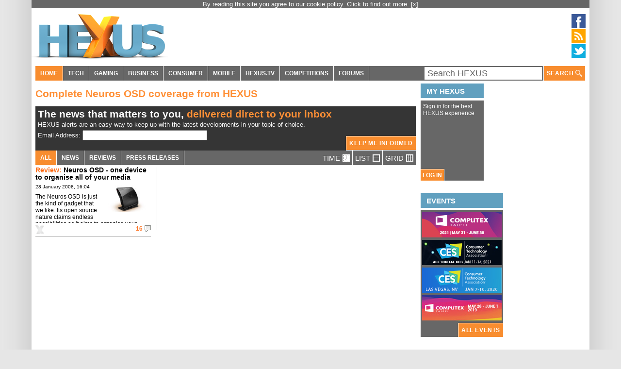

--- FILE ---
content_type: text/html; charset=utf-8
request_url: https://hexus.net/tag/418-neuros-osd/
body_size: 17228
content:
<!DOCTYPE html>
<html>
<head>

    <meta http-equiv="Content-Type" content="text/html; charset=UTF-8" /><script type="text/javascript">(window.NREUM||(NREUM={})).init={ajax:{deny_list:["bam.nr-data.net"]},feature_flags:["soft_nav"]};(window.NREUM||(NREUM={})).loader_config={licenseKey:"f970b08a5a",applicationID:"8903983",browserID:"8903987"};;/*! For license information please see nr-loader-rum-1.308.0.min.js.LICENSE.txt */
(()=>{var e,t,r={163:(e,t,r)=>{"use strict";r.d(t,{j:()=>E});var n=r(384),i=r(1741);var a=r(2555);r(860).K7.genericEvents;const s="experimental.resources",o="register",c=e=>{if(!e||"string"!=typeof e)return!1;try{document.createDocumentFragment().querySelector(e)}catch{return!1}return!0};var d=r(2614),u=r(944),l=r(8122);const f="[data-nr-mask]",g=e=>(0,l.a)(e,(()=>{const e={feature_flags:[],experimental:{allow_registered_children:!1,resources:!1},mask_selector:"*",block_selector:"[data-nr-block]",mask_input_options:{color:!1,date:!1,"datetime-local":!1,email:!1,month:!1,number:!1,range:!1,search:!1,tel:!1,text:!1,time:!1,url:!1,week:!1,textarea:!1,select:!1,password:!0}};return{ajax:{deny_list:void 0,block_internal:!0,enabled:!0,autoStart:!0},api:{get allow_registered_children(){return e.feature_flags.includes(o)||e.experimental.allow_registered_children},set allow_registered_children(t){e.experimental.allow_registered_children=t},duplicate_registered_data:!1},browser_consent_mode:{enabled:!1},distributed_tracing:{enabled:void 0,exclude_newrelic_header:void 0,cors_use_newrelic_header:void 0,cors_use_tracecontext_headers:void 0,allowed_origins:void 0},get feature_flags(){return e.feature_flags},set feature_flags(t){e.feature_flags=t},generic_events:{enabled:!0,autoStart:!0},harvest:{interval:30},jserrors:{enabled:!0,autoStart:!0},logging:{enabled:!0,autoStart:!0},metrics:{enabled:!0,autoStart:!0},obfuscate:void 0,page_action:{enabled:!0},page_view_event:{enabled:!0,autoStart:!0},page_view_timing:{enabled:!0,autoStart:!0},performance:{capture_marks:!1,capture_measures:!1,capture_detail:!0,resources:{get enabled(){return e.feature_flags.includes(s)||e.experimental.resources},set enabled(t){e.experimental.resources=t},asset_types:[],first_party_domains:[],ignore_newrelic:!0}},privacy:{cookies_enabled:!0},proxy:{assets:void 0,beacon:void 0},session:{expiresMs:d.wk,inactiveMs:d.BB},session_replay:{autoStart:!0,enabled:!1,preload:!1,sampling_rate:10,error_sampling_rate:100,collect_fonts:!1,inline_images:!1,fix_stylesheets:!0,mask_all_inputs:!0,get mask_text_selector(){return e.mask_selector},set mask_text_selector(t){c(t)?e.mask_selector="".concat(t,",").concat(f):""===t||null===t?e.mask_selector=f:(0,u.R)(5,t)},get block_class(){return"nr-block"},get ignore_class(){return"nr-ignore"},get mask_text_class(){return"nr-mask"},get block_selector(){return e.block_selector},set block_selector(t){c(t)?e.block_selector+=",".concat(t):""!==t&&(0,u.R)(6,t)},get mask_input_options(){return e.mask_input_options},set mask_input_options(t){t&&"object"==typeof t?e.mask_input_options={...t,password:!0}:(0,u.R)(7,t)}},session_trace:{enabled:!0,autoStart:!0},soft_navigations:{enabled:!0,autoStart:!0},spa:{enabled:!0,autoStart:!0},ssl:void 0,user_actions:{enabled:!0,elementAttributes:["id","className","tagName","type"]}}})());var p=r(6154),m=r(9324);let h=0;const v={buildEnv:m.F3,distMethod:m.Xs,version:m.xv,originTime:p.WN},b={consented:!1},y={appMetadata:{},get consented(){return this.session?.state?.consent||b.consented},set consented(e){b.consented=e},customTransaction:void 0,denyList:void 0,disabled:!1,harvester:void 0,isolatedBacklog:!1,isRecording:!1,loaderType:void 0,maxBytes:3e4,obfuscator:void 0,onerror:void 0,ptid:void 0,releaseIds:{},session:void 0,timeKeeper:void 0,registeredEntities:[],jsAttributesMetadata:{bytes:0},get harvestCount(){return++h}},_=e=>{const t=(0,l.a)(e,y),r=Object.keys(v).reduce((e,t)=>(e[t]={value:v[t],writable:!1,configurable:!0,enumerable:!0},e),{});return Object.defineProperties(t,r)};var w=r(5701);const x=e=>{const t=e.startsWith("http");e+="/",r.p=t?e:"https://"+e};var R=r(7836),k=r(3241);const A={accountID:void 0,trustKey:void 0,agentID:void 0,licenseKey:void 0,applicationID:void 0,xpid:void 0},S=e=>(0,l.a)(e,A),T=new Set;function E(e,t={},r,s){let{init:o,info:c,loader_config:d,runtime:u={},exposed:l=!0}=t;if(!c){const e=(0,n.pV)();o=e.init,c=e.info,d=e.loader_config}e.init=g(o||{}),e.loader_config=S(d||{}),c.jsAttributes??={},p.bv&&(c.jsAttributes.isWorker=!0),e.info=(0,a.D)(c);const f=e.init,m=[c.beacon,c.errorBeacon];T.has(e.agentIdentifier)||(f.proxy.assets&&(x(f.proxy.assets),m.push(f.proxy.assets)),f.proxy.beacon&&m.push(f.proxy.beacon),e.beacons=[...m],function(e){const t=(0,n.pV)();Object.getOwnPropertyNames(i.W.prototype).forEach(r=>{const n=i.W.prototype[r];if("function"!=typeof n||"constructor"===n)return;let a=t[r];e[r]&&!1!==e.exposed&&"micro-agent"!==e.runtime?.loaderType&&(t[r]=(...t)=>{const n=e[r](...t);return a?a(...t):n})})}(e),(0,n.US)("activatedFeatures",w.B)),u.denyList=[...f.ajax.deny_list||[],...f.ajax.block_internal?m:[]],u.ptid=e.agentIdentifier,u.loaderType=r,e.runtime=_(u),T.has(e.agentIdentifier)||(e.ee=R.ee.get(e.agentIdentifier),e.exposed=l,(0,k.W)({agentIdentifier:e.agentIdentifier,drained:!!w.B?.[e.agentIdentifier],type:"lifecycle",name:"initialize",feature:void 0,data:e.config})),T.add(e.agentIdentifier)}},384:(e,t,r)=>{"use strict";r.d(t,{NT:()=>s,US:()=>u,Zm:()=>o,bQ:()=>d,dV:()=>c,pV:()=>l});var n=r(6154),i=r(1863),a=r(1910);const s={beacon:"bam.nr-data.net",errorBeacon:"bam.nr-data.net"};function o(){return n.gm.NREUM||(n.gm.NREUM={}),void 0===n.gm.newrelic&&(n.gm.newrelic=n.gm.NREUM),n.gm.NREUM}function c(){let e=o();return e.o||(e.o={ST:n.gm.setTimeout,SI:n.gm.setImmediate||n.gm.setInterval,CT:n.gm.clearTimeout,XHR:n.gm.XMLHttpRequest,REQ:n.gm.Request,EV:n.gm.Event,PR:n.gm.Promise,MO:n.gm.MutationObserver,FETCH:n.gm.fetch,WS:n.gm.WebSocket},(0,a.i)(...Object.values(e.o))),e}function d(e,t){let r=o();r.initializedAgents??={},t.initializedAt={ms:(0,i.t)(),date:new Date},r.initializedAgents[e]=t}function u(e,t){o()[e]=t}function l(){return function(){let e=o();const t=e.info||{};e.info={beacon:s.beacon,errorBeacon:s.errorBeacon,...t}}(),function(){let e=o();const t=e.init||{};e.init={...t}}(),c(),function(){let e=o();const t=e.loader_config||{};e.loader_config={...t}}(),o()}},782:(e,t,r)=>{"use strict";r.d(t,{T:()=>n});const n=r(860).K7.pageViewTiming},860:(e,t,r)=>{"use strict";r.d(t,{$J:()=>u,K7:()=>c,P3:()=>d,XX:()=>i,Yy:()=>o,df:()=>a,qY:()=>n,v4:()=>s});const n="events",i="jserrors",a="browser/blobs",s="rum",o="browser/logs",c={ajax:"ajax",genericEvents:"generic_events",jserrors:i,logging:"logging",metrics:"metrics",pageAction:"page_action",pageViewEvent:"page_view_event",pageViewTiming:"page_view_timing",sessionReplay:"session_replay",sessionTrace:"session_trace",softNav:"soft_navigations",spa:"spa"},d={[c.pageViewEvent]:1,[c.pageViewTiming]:2,[c.metrics]:3,[c.jserrors]:4,[c.spa]:5,[c.ajax]:6,[c.sessionTrace]:7,[c.softNav]:8,[c.sessionReplay]:9,[c.logging]:10,[c.genericEvents]:11},u={[c.pageViewEvent]:s,[c.pageViewTiming]:n,[c.ajax]:n,[c.spa]:n,[c.softNav]:n,[c.metrics]:i,[c.jserrors]:i,[c.sessionTrace]:a,[c.sessionReplay]:a,[c.logging]:o,[c.genericEvents]:"ins"}},944:(e,t,r)=>{"use strict";r.d(t,{R:()=>i});var n=r(3241);function i(e,t){"function"==typeof console.debug&&(console.debug("New Relic Warning: https://github.com/newrelic/newrelic-browser-agent/blob/main/docs/warning-codes.md#".concat(e),t),(0,n.W)({agentIdentifier:null,drained:null,type:"data",name:"warn",feature:"warn",data:{code:e,secondary:t}}))}},1687:(e,t,r)=>{"use strict";r.d(t,{Ak:()=>d,Ze:()=>f,x3:()=>u});var n=r(3241),i=r(7836),a=r(3606),s=r(860),o=r(2646);const c={};function d(e,t){const r={staged:!1,priority:s.P3[t]||0};l(e),c[e].get(t)||c[e].set(t,r)}function u(e,t){e&&c[e]&&(c[e].get(t)&&c[e].delete(t),p(e,t,!1),c[e].size&&g(e))}function l(e){if(!e)throw new Error("agentIdentifier required");c[e]||(c[e]=new Map)}function f(e="",t="feature",r=!1){if(l(e),!e||!c[e].get(t)||r)return p(e,t);c[e].get(t).staged=!0,g(e)}function g(e){const t=Array.from(c[e]);t.every(([e,t])=>t.staged)&&(t.sort((e,t)=>e[1].priority-t[1].priority),t.forEach(([t])=>{c[e].delete(t),p(e,t)}))}function p(e,t,r=!0){const s=e?i.ee.get(e):i.ee,c=a.i.handlers;if(!s.aborted&&s.backlog&&c){if((0,n.W)({agentIdentifier:e,type:"lifecycle",name:"drain",feature:t}),r){const e=s.backlog[t],r=c[t];if(r){for(let t=0;e&&t<e.length;++t)m(e[t],r);Object.entries(r).forEach(([e,t])=>{Object.values(t||{}).forEach(t=>{t[0]?.on&&t[0]?.context()instanceof o.y&&t[0].on(e,t[1])})})}}s.isolatedBacklog||delete c[t],s.backlog[t]=null,s.emit("drain-"+t,[])}}function m(e,t){var r=e[1];Object.values(t[r]||{}).forEach(t=>{var r=e[0];if(t[0]===r){var n=t[1],i=e[3],a=e[2];n.apply(i,a)}})}},1738:(e,t,r)=>{"use strict";r.d(t,{U:()=>g,Y:()=>f});var n=r(3241),i=r(9908),a=r(1863),s=r(944),o=r(5701),c=r(3969),d=r(8362),u=r(860),l=r(4261);function f(e,t,r,a){const f=a||r;!f||f[e]&&f[e]!==d.d.prototype[e]||(f[e]=function(){(0,i.p)(c.xV,["API/"+e+"/called"],void 0,u.K7.metrics,r.ee),(0,n.W)({agentIdentifier:r.agentIdentifier,drained:!!o.B?.[r.agentIdentifier],type:"data",name:"api",feature:l.Pl+e,data:{}});try{return t.apply(this,arguments)}catch(e){(0,s.R)(23,e)}})}function g(e,t,r,n,s){const o=e.info;null===r?delete o.jsAttributes[t]:o.jsAttributes[t]=r,(s||null===r)&&(0,i.p)(l.Pl+n,[(0,a.t)(),t,r],void 0,"session",e.ee)}},1741:(e,t,r)=>{"use strict";r.d(t,{W:()=>a});var n=r(944),i=r(4261);class a{#e(e,...t){if(this[e]!==a.prototype[e])return this[e](...t);(0,n.R)(35,e)}addPageAction(e,t){return this.#e(i.hG,e,t)}register(e){return this.#e(i.eY,e)}recordCustomEvent(e,t){return this.#e(i.fF,e,t)}setPageViewName(e,t){return this.#e(i.Fw,e,t)}setCustomAttribute(e,t,r){return this.#e(i.cD,e,t,r)}noticeError(e,t){return this.#e(i.o5,e,t)}setUserId(e,t=!1){return this.#e(i.Dl,e,t)}setApplicationVersion(e){return this.#e(i.nb,e)}setErrorHandler(e){return this.#e(i.bt,e)}addRelease(e,t){return this.#e(i.k6,e,t)}log(e,t){return this.#e(i.$9,e,t)}start(){return this.#e(i.d3)}finished(e){return this.#e(i.BL,e)}recordReplay(){return this.#e(i.CH)}pauseReplay(){return this.#e(i.Tb)}addToTrace(e){return this.#e(i.U2,e)}setCurrentRouteName(e){return this.#e(i.PA,e)}interaction(e){return this.#e(i.dT,e)}wrapLogger(e,t,r){return this.#e(i.Wb,e,t,r)}measure(e,t){return this.#e(i.V1,e,t)}consent(e){return this.#e(i.Pv,e)}}},1863:(e,t,r)=>{"use strict";function n(){return Math.floor(performance.now())}r.d(t,{t:()=>n})},1910:(e,t,r)=>{"use strict";r.d(t,{i:()=>a});var n=r(944);const i=new Map;function a(...e){return e.every(e=>{if(i.has(e))return i.get(e);const t="function"==typeof e?e.toString():"",r=t.includes("[native code]"),a=t.includes("nrWrapper");return r||a||(0,n.R)(64,e?.name||t),i.set(e,r),r})}},2555:(e,t,r)=>{"use strict";r.d(t,{D:()=>o,f:()=>s});var n=r(384),i=r(8122);const a={beacon:n.NT.beacon,errorBeacon:n.NT.errorBeacon,licenseKey:void 0,applicationID:void 0,sa:void 0,queueTime:void 0,applicationTime:void 0,ttGuid:void 0,user:void 0,account:void 0,product:void 0,extra:void 0,jsAttributes:{},userAttributes:void 0,atts:void 0,transactionName:void 0,tNamePlain:void 0};function s(e){try{return!!e.licenseKey&&!!e.errorBeacon&&!!e.applicationID}catch(e){return!1}}const o=e=>(0,i.a)(e,a)},2614:(e,t,r)=>{"use strict";r.d(t,{BB:()=>s,H3:()=>n,g:()=>d,iL:()=>c,tS:()=>o,uh:()=>i,wk:()=>a});const n="NRBA",i="SESSION",a=144e5,s=18e5,o={STARTED:"session-started",PAUSE:"session-pause",RESET:"session-reset",RESUME:"session-resume",UPDATE:"session-update"},c={SAME_TAB:"same-tab",CROSS_TAB:"cross-tab"},d={OFF:0,FULL:1,ERROR:2}},2646:(e,t,r)=>{"use strict";r.d(t,{y:()=>n});class n{constructor(e){this.contextId=e}}},2843:(e,t,r)=>{"use strict";r.d(t,{G:()=>a,u:()=>i});var n=r(3878);function i(e,t=!1,r,i){(0,n.DD)("visibilitychange",function(){if(t)return void("hidden"===document.visibilityState&&e());e(document.visibilityState)},r,i)}function a(e,t,r){(0,n.sp)("pagehide",e,t,r)}},3241:(e,t,r)=>{"use strict";r.d(t,{W:()=>a});var n=r(6154);const i="newrelic";function a(e={}){try{n.gm.dispatchEvent(new CustomEvent(i,{detail:e}))}catch(e){}}},3606:(e,t,r)=>{"use strict";r.d(t,{i:()=>a});var n=r(9908);a.on=s;var i=a.handlers={};function a(e,t,r,a){s(a||n.d,i,e,t,r)}function s(e,t,r,i,a){a||(a="feature"),e||(e=n.d);var s=t[a]=t[a]||{};(s[r]=s[r]||[]).push([e,i])}},3878:(e,t,r)=>{"use strict";function n(e,t){return{capture:e,passive:!1,signal:t}}function i(e,t,r=!1,i){window.addEventListener(e,t,n(r,i))}function a(e,t,r=!1,i){document.addEventListener(e,t,n(r,i))}r.d(t,{DD:()=>a,jT:()=>n,sp:()=>i})},3969:(e,t,r)=>{"use strict";r.d(t,{TZ:()=>n,XG:()=>o,rs:()=>i,xV:()=>s,z_:()=>a});const n=r(860).K7.metrics,i="sm",a="cm",s="storeSupportabilityMetrics",o="storeEventMetrics"},4234:(e,t,r)=>{"use strict";r.d(t,{W:()=>a});var n=r(7836),i=r(1687);class a{constructor(e,t){this.agentIdentifier=e,this.ee=n.ee.get(e),this.featureName=t,this.blocked=!1}deregisterDrain(){(0,i.x3)(this.agentIdentifier,this.featureName)}}},4261:(e,t,r)=>{"use strict";r.d(t,{$9:()=>d,BL:()=>o,CH:()=>g,Dl:()=>_,Fw:()=>y,PA:()=>h,Pl:()=>n,Pv:()=>k,Tb:()=>l,U2:()=>a,V1:()=>R,Wb:()=>x,bt:()=>b,cD:()=>v,d3:()=>w,dT:()=>c,eY:()=>p,fF:()=>f,hG:()=>i,k6:()=>s,nb:()=>m,o5:()=>u});const n="api-",i="addPageAction",a="addToTrace",s="addRelease",o="finished",c="interaction",d="log",u="noticeError",l="pauseReplay",f="recordCustomEvent",g="recordReplay",p="register",m="setApplicationVersion",h="setCurrentRouteName",v="setCustomAttribute",b="setErrorHandler",y="setPageViewName",_="setUserId",w="start",x="wrapLogger",R="measure",k="consent"},5289:(e,t,r)=>{"use strict";r.d(t,{GG:()=>s,Qr:()=>c,sB:()=>o});var n=r(3878),i=r(6389);function a(){return"undefined"==typeof document||"complete"===document.readyState}function s(e,t){if(a())return e();const r=(0,i.J)(e),s=setInterval(()=>{a()&&(clearInterval(s),r())},500);(0,n.sp)("load",r,t)}function o(e){if(a())return e();(0,n.DD)("DOMContentLoaded",e)}function c(e){if(a())return e();(0,n.sp)("popstate",e)}},5607:(e,t,r)=>{"use strict";r.d(t,{W:()=>n});const n=(0,r(9566).bz)()},5701:(e,t,r)=>{"use strict";r.d(t,{B:()=>a,t:()=>s});var n=r(3241);const i=new Set,a={};function s(e,t){const r=t.agentIdentifier;a[r]??={},e&&"object"==typeof e&&(i.has(r)||(t.ee.emit("rumresp",[e]),a[r]=e,i.add(r),(0,n.W)({agentIdentifier:r,loaded:!0,drained:!0,type:"lifecycle",name:"load",feature:void 0,data:e})))}},6154:(e,t,r)=>{"use strict";r.d(t,{OF:()=>c,RI:()=>i,WN:()=>u,bv:()=>a,eN:()=>l,gm:()=>s,mw:()=>o,sb:()=>d});var n=r(1863);const i="undefined"!=typeof window&&!!window.document,a="undefined"!=typeof WorkerGlobalScope&&("undefined"!=typeof self&&self instanceof WorkerGlobalScope&&self.navigator instanceof WorkerNavigator||"undefined"!=typeof globalThis&&globalThis instanceof WorkerGlobalScope&&globalThis.navigator instanceof WorkerNavigator),s=i?window:"undefined"!=typeof WorkerGlobalScope&&("undefined"!=typeof self&&self instanceof WorkerGlobalScope&&self||"undefined"!=typeof globalThis&&globalThis instanceof WorkerGlobalScope&&globalThis),o=Boolean("hidden"===s?.document?.visibilityState),c=/iPad|iPhone|iPod/.test(s.navigator?.userAgent),d=c&&"undefined"==typeof SharedWorker,u=((()=>{const e=s.navigator?.userAgent?.match(/Firefox[/\s](\d+\.\d+)/);Array.isArray(e)&&e.length>=2&&e[1]})(),Date.now()-(0,n.t)()),l=()=>"undefined"!=typeof PerformanceNavigationTiming&&s?.performance?.getEntriesByType("navigation")?.[0]?.responseStart},6389:(e,t,r)=>{"use strict";function n(e,t=500,r={}){const n=r?.leading||!1;let i;return(...r)=>{n&&void 0===i&&(e.apply(this,r),i=setTimeout(()=>{i=clearTimeout(i)},t)),n||(clearTimeout(i),i=setTimeout(()=>{e.apply(this,r)},t))}}function i(e){let t=!1;return(...r)=>{t||(t=!0,e.apply(this,r))}}r.d(t,{J:()=>i,s:()=>n})},6630:(e,t,r)=>{"use strict";r.d(t,{T:()=>n});const n=r(860).K7.pageViewEvent},7699:(e,t,r)=>{"use strict";r.d(t,{It:()=>a,KC:()=>o,No:()=>i,qh:()=>s});var n=r(860);const i=16e3,a=1e6,s="SESSION_ERROR",o={[n.K7.logging]:!0,[n.K7.genericEvents]:!1,[n.K7.jserrors]:!1,[n.K7.ajax]:!1}},7836:(e,t,r)=>{"use strict";r.d(t,{P:()=>o,ee:()=>c});var n=r(384),i=r(8990),a=r(2646),s=r(5607);const o="nr@context:".concat(s.W),c=function e(t,r){var n={},s={},u={},l=!1;try{l=16===r.length&&d.initializedAgents?.[r]?.runtime.isolatedBacklog}catch(e){}var f={on:p,addEventListener:p,removeEventListener:function(e,t){var r=n[e];if(!r)return;for(var i=0;i<r.length;i++)r[i]===t&&r.splice(i,1)},emit:function(e,r,n,i,a){!1!==a&&(a=!0);if(c.aborted&&!i)return;t&&a&&t.emit(e,r,n);var o=g(n);m(e).forEach(e=>{e.apply(o,r)});var d=v()[s[e]];d&&d.push([f,e,r,o]);return o},get:h,listeners:m,context:g,buffer:function(e,t){const r=v();if(t=t||"feature",f.aborted)return;Object.entries(e||{}).forEach(([e,n])=>{s[n]=t,t in r||(r[t]=[])})},abort:function(){f._aborted=!0,Object.keys(f.backlog).forEach(e=>{delete f.backlog[e]})},isBuffering:function(e){return!!v()[s[e]]},debugId:r,backlog:l?{}:t&&"object"==typeof t.backlog?t.backlog:{},isolatedBacklog:l};return Object.defineProperty(f,"aborted",{get:()=>{let e=f._aborted||!1;return e||(t&&(e=t.aborted),e)}}),f;function g(e){return e&&e instanceof a.y?e:e?(0,i.I)(e,o,()=>new a.y(o)):new a.y(o)}function p(e,t){n[e]=m(e).concat(t)}function m(e){return n[e]||[]}function h(t){return u[t]=u[t]||e(f,t)}function v(){return f.backlog}}(void 0,"globalEE"),d=(0,n.Zm)();d.ee||(d.ee=c)},8122:(e,t,r)=>{"use strict";r.d(t,{a:()=>i});var n=r(944);function i(e,t){try{if(!e||"object"!=typeof e)return(0,n.R)(3);if(!t||"object"!=typeof t)return(0,n.R)(4);const r=Object.create(Object.getPrototypeOf(t),Object.getOwnPropertyDescriptors(t)),a=0===Object.keys(r).length?e:r;for(let s in a)if(void 0!==e[s])try{if(null===e[s]){r[s]=null;continue}Array.isArray(e[s])&&Array.isArray(t[s])?r[s]=Array.from(new Set([...e[s],...t[s]])):"object"==typeof e[s]&&"object"==typeof t[s]?r[s]=i(e[s],t[s]):r[s]=e[s]}catch(e){r[s]||(0,n.R)(1,e)}return r}catch(e){(0,n.R)(2,e)}}},8362:(e,t,r)=>{"use strict";r.d(t,{d:()=>a});var n=r(9566),i=r(1741);class a extends i.W{agentIdentifier=(0,n.LA)(16)}},8374:(e,t,r)=>{r.nc=(()=>{try{return document?.currentScript?.nonce}catch(e){}return""})()},8990:(e,t,r)=>{"use strict";r.d(t,{I:()=>i});var n=Object.prototype.hasOwnProperty;function i(e,t,r){if(n.call(e,t))return e[t];var i=r();if(Object.defineProperty&&Object.keys)try{return Object.defineProperty(e,t,{value:i,writable:!0,enumerable:!1}),i}catch(e){}return e[t]=i,i}},9324:(e,t,r)=>{"use strict";r.d(t,{F3:()=>i,Xs:()=>a,xv:()=>n});const n="1.308.0",i="PROD",a="CDN"},9566:(e,t,r)=>{"use strict";r.d(t,{LA:()=>o,bz:()=>s});var n=r(6154);const i="xxxxxxxx-xxxx-4xxx-yxxx-xxxxxxxxxxxx";function a(e,t){return e?15&e[t]:16*Math.random()|0}function s(){const e=n.gm?.crypto||n.gm?.msCrypto;let t,r=0;return e&&e.getRandomValues&&(t=e.getRandomValues(new Uint8Array(30))),i.split("").map(e=>"x"===e?a(t,r++).toString(16):"y"===e?(3&a()|8).toString(16):e).join("")}function o(e){const t=n.gm?.crypto||n.gm?.msCrypto;let r,i=0;t&&t.getRandomValues&&(r=t.getRandomValues(new Uint8Array(e)));const s=[];for(var o=0;o<e;o++)s.push(a(r,i++).toString(16));return s.join("")}},9908:(e,t,r)=>{"use strict";r.d(t,{d:()=>n,p:()=>i});var n=r(7836).ee.get("handle");function i(e,t,r,i,a){a?(a.buffer([e],i),a.emit(e,t,r)):(n.buffer([e],i),n.emit(e,t,r))}}},n={};function i(e){var t=n[e];if(void 0!==t)return t.exports;var a=n[e]={exports:{}};return r[e](a,a.exports,i),a.exports}i.m=r,i.d=(e,t)=>{for(var r in t)i.o(t,r)&&!i.o(e,r)&&Object.defineProperty(e,r,{enumerable:!0,get:t[r]})},i.f={},i.e=e=>Promise.all(Object.keys(i.f).reduce((t,r)=>(i.f[r](e,t),t),[])),i.u=e=>"nr-rum-1.308.0.min.js",i.o=(e,t)=>Object.prototype.hasOwnProperty.call(e,t),e={},t="NRBA-1.308.0.PROD:",i.l=(r,n,a,s)=>{if(e[r])e[r].push(n);else{var o,c;if(void 0!==a)for(var d=document.getElementsByTagName("script"),u=0;u<d.length;u++){var l=d[u];if(l.getAttribute("src")==r||l.getAttribute("data-webpack")==t+a){o=l;break}}if(!o){c=!0;var f={296:"sha512-+MIMDsOcckGXa1EdWHqFNv7P+JUkd5kQwCBr3KE6uCvnsBNUrdSt4a/3/L4j4TxtnaMNjHpza2/erNQbpacJQA=="};(o=document.createElement("script")).charset="utf-8",i.nc&&o.setAttribute("nonce",i.nc),o.setAttribute("data-webpack",t+a),o.src=r,0!==o.src.indexOf(window.location.origin+"/")&&(o.crossOrigin="anonymous"),f[s]&&(o.integrity=f[s])}e[r]=[n];var g=(t,n)=>{o.onerror=o.onload=null,clearTimeout(p);var i=e[r];if(delete e[r],o.parentNode&&o.parentNode.removeChild(o),i&&i.forEach(e=>e(n)),t)return t(n)},p=setTimeout(g.bind(null,void 0,{type:"timeout",target:o}),12e4);o.onerror=g.bind(null,o.onerror),o.onload=g.bind(null,o.onload),c&&document.head.appendChild(o)}},i.r=e=>{"undefined"!=typeof Symbol&&Symbol.toStringTag&&Object.defineProperty(e,Symbol.toStringTag,{value:"Module"}),Object.defineProperty(e,"__esModule",{value:!0})},i.p="https://js-agent.newrelic.com/",(()=>{var e={374:0,840:0};i.f.j=(t,r)=>{var n=i.o(e,t)?e[t]:void 0;if(0!==n)if(n)r.push(n[2]);else{var a=new Promise((r,i)=>n=e[t]=[r,i]);r.push(n[2]=a);var s=i.p+i.u(t),o=new Error;i.l(s,r=>{if(i.o(e,t)&&(0!==(n=e[t])&&(e[t]=void 0),n)){var a=r&&("load"===r.type?"missing":r.type),s=r&&r.target&&r.target.src;o.message="Loading chunk "+t+" failed: ("+a+": "+s+")",o.name="ChunkLoadError",o.type=a,o.request=s,n[1](o)}},"chunk-"+t,t)}};var t=(t,r)=>{var n,a,[s,o,c]=r,d=0;if(s.some(t=>0!==e[t])){for(n in o)i.o(o,n)&&(i.m[n]=o[n]);if(c)c(i)}for(t&&t(r);d<s.length;d++)a=s[d],i.o(e,a)&&e[a]&&e[a][0](),e[a]=0},r=self["webpackChunk:NRBA-1.308.0.PROD"]=self["webpackChunk:NRBA-1.308.0.PROD"]||[];r.forEach(t.bind(null,0)),r.push=t.bind(null,r.push.bind(r))})(),(()=>{"use strict";i(8374);var e=i(8362),t=i(860);const r=Object.values(t.K7);var n=i(163);var a=i(9908),s=i(1863),o=i(4261),c=i(1738);var d=i(1687),u=i(4234),l=i(5289),f=i(6154),g=i(944),p=i(384);const m=e=>f.RI&&!0===e?.privacy.cookies_enabled;function h(e){return!!(0,p.dV)().o.MO&&m(e)&&!0===e?.session_trace.enabled}var v=i(6389),b=i(7699);class y extends u.W{constructor(e,t){super(e.agentIdentifier,t),this.agentRef=e,this.abortHandler=void 0,this.featAggregate=void 0,this.loadedSuccessfully=void 0,this.onAggregateImported=new Promise(e=>{this.loadedSuccessfully=e}),this.deferred=Promise.resolve(),!1===e.init[this.featureName].autoStart?this.deferred=new Promise((t,r)=>{this.ee.on("manual-start-all",(0,v.J)(()=>{(0,d.Ak)(e.agentIdentifier,this.featureName),t()}))}):(0,d.Ak)(e.agentIdentifier,t)}importAggregator(e,t,r={}){if(this.featAggregate)return;const n=async()=>{let n;await this.deferred;try{if(m(e.init)){const{setupAgentSession:t}=await i.e(296).then(i.bind(i,3305));n=t(e)}}catch(e){(0,g.R)(20,e),this.ee.emit("internal-error",[e]),(0,a.p)(b.qh,[e],void 0,this.featureName,this.ee)}try{if(!this.#t(this.featureName,n,e.init))return(0,d.Ze)(this.agentIdentifier,this.featureName),void this.loadedSuccessfully(!1);const{Aggregate:i}=await t();this.featAggregate=new i(e,r),e.runtime.harvester.initializedAggregates.push(this.featAggregate),this.loadedSuccessfully(!0)}catch(e){(0,g.R)(34,e),this.abortHandler?.(),(0,d.Ze)(this.agentIdentifier,this.featureName,!0),this.loadedSuccessfully(!1),this.ee&&this.ee.abort()}};f.RI?(0,l.GG)(()=>n(),!0):n()}#t(e,r,n){if(this.blocked)return!1;switch(e){case t.K7.sessionReplay:return h(n)&&!!r;case t.K7.sessionTrace:return!!r;default:return!0}}}var _=i(6630),w=i(2614),x=i(3241);class R extends y{static featureName=_.T;constructor(e){var t;super(e,_.T),this.setupInspectionEvents(e.agentIdentifier),t=e,(0,c.Y)(o.Fw,function(e,r){"string"==typeof e&&("/"!==e.charAt(0)&&(e="/"+e),t.runtime.customTransaction=(r||"http://custom.transaction")+e,(0,a.p)(o.Pl+o.Fw,[(0,s.t)()],void 0,void 0,t.ee))},t),this.importAggregator(e,()=>i.e(296).then(i.bind(i,3943)))}setupInspectionEvents(e){const t=(t,r)=>{t&&(0,x.W)({agentIdentifier:e,timeStamp:t.timeStamp,loaded:"complete"===t.target.readyState,type:"window",name:r,data:t.target.location+""})};(0,l.sB)(e=>{t(e,"DOMContentLoaded")}),(0,l.GG)(e=>{t(e,"load")}),(0,l.Qr)(e=>{t(e,"navigate")}),this.ee.on(w.tS.UPDATE,(t,r)=>{(0,x.W)({agentIdentifier:e,type:"lifecycle",name:"session",data:r})})}}class k extends e.d{constructor(e){var t;(super(),f.gm)?(this.features={},(0,p.bQ)(this.agentIdentifier,this),this.desiredFeatures=new Set(e.features||[]),this.desiredFeatures.add(R),(0,n.j)(this,e,e.loaderType||"agent"),t=this,(0,c.Y)(o.cD,function(e,r,n=!1){if("string"==typeof e){if(["string","number","boolean"].includes(typeof r)||null===r)return(0,c.U)(t,e,r,o.cD,n);(0,g.R)(40,typeof r)}else(0,g.R)(39,typeof e)},t),function(e){(0,c.Y)(o.Dl,function(t,r=!1){if("string"!=typeof t&&null!==t)return void(0,g.R)(41,typeof t);const n=e.info.jsAttributes["enduser.id"];r&&null!=n&&n!==t?(0,a.p)(o.Pl+"setUserIdAndResetSession",[t],void 0,"session",e.ee):(0,c.U)(e,"enduser.id",t,o.Dl,!0)},e)}(this),function(e){(0,c.Y)(o.nb,function(t){if("string"==typeof t||null===t)return(0,c.U)(e,"application.version",t,o.nb,!1);(0,g.R)(42,typeof t)},e)}(this),function(e){(0,c.Y)(o.d3,function(){e.ee.emit("manual-start-all")},e)}(this),function(e){(0,c.Y)(o.Pv,function(t=!0){if("boolean"==typeof t){if((0,a.p)(o.Pl+o.Pv,[t],void 0,"session",e.ee),e.runtime.consented=t,t){const t=e.features.page_view_event;t.onAggregateImported.then(e=>{const r=t.featAggregate;e&&!r.sentRum&&r.sendRum()})}}else(0,g.R)(65,typeof t)},e)}(this),this.run()):(0,g.R)(21)}get config(){return{info:this.info,init:this.init,loader_config:this.loader_config,runtime:this.runtime}}get api(){return this}run(){try{const e=function(e){const t={};return r.forEach(r=>{t[r]=!!e[r]?.enabled}),t}(this.init),n=[...this.desiredFeatures];n.sort((e,r)=>t.P3[e.featureName]-t.P3[r.featureName]),n.forEach(r=>{if(!e[r.featureName]&&r.featureName!==t.K7.pageViewEvent)return;if(r.featureName===t.K7.spa)return void(0,g.R)(67);const n=function(e){switch(e){case t.K7.ajax:return[t.K7.jserrors];case t.K7.sessionTrace:return[t.K7.ajax,t.K7.pageViewEvent];case t.K7.sessionReplay:return[t.K7.sessionTrace];case t.K7.pageViewTiming:return[t.K7.pageViewEvent];default:return[]}}(r.featureName).filter(e=>!(e in this.features));n.length>0&&(0,g.R)(36,{targetFeature:r.featureName,missingDependencies:n}),this.features[r.featureName]=new r(this)})}catch(e){(0,g.R)(22,e);for(const e in this.features)this.features[e].abortHandler?.();const t=(0,p.Zm)();delete t.initializedAgents[this.agentIdentifier]?.features,delete this.sharedAggregator;return t.ee.get(this.agentIdentifier).abort(),!1}}}var A=i(2843),S=i(782);class T extends y{static featureName=S.T;constructor(e){super(e,S.T),f.RI&&((0,A.u)(()=>(0,a.p)("docHidden",[(0,s.t)()],void 0,S.T,this.ee),!0),(0,A.G)(()=>(0,a.p)("winPagehide",[(0,s.t)()],void 0,S.T,this.ee)),this.importAggregator(e,()=>i.e(296).then(i.bind(i,2117))))}}var E=i(3969);class I extends y{static featureName=E.TZ;constructor(e){super(e,E.TZ),f.RI&&document.addEventListener("securitypolicyviolation",e=>{(0,a.p)(E.xV,["Generic/CSPViolation/Detected"],void 0,this.featureName,this.ee)}),this.importAggregator(e,()=>i.e(296).then(i.bind(i,9623)))}}new k({features:[R,T,I],loaderType:"lite"})})()})();</script><script type="text/javascript">window.NREUM||(NREUM={});NREUM.info={"beacon":"bam.nr-data.net","queueTime":0,"licenseKey":"f970b08a5a","agent":"","transactionName":"ZlEEYhFRCBFUW0QNWV8bIEMNUxILWlYfB1tCGhBfBkcVWEFZVw==","applicationID":"8903983","errorBeacon":"bam.nr-data.net","applicationTime":26}</script>
    <!-- webmaster verification -->
    
    <meta http-equiv="Content-Security-Policy" content="upgrade-insecure-requests">
    <title>HEXUS.net - Neuros OSD</title>
    <link rel="icon" href="https://hexus.net/media/img/favicon.gif?161010020811" type="image/gif" />
    <script type="text/javascript" src="https://hexus.net/media/js/jquery-1.8.3.min.js?262509071013"></script>
    <script type="text/javascript" src="https://hexus.net/media/js/jquery.colorbox-min.js?161010020811"></script>
    <script src="//ajax.aspnetcdn.com/ajax/jquery.validate/1.9/jquery.validate.min.js" type="text/javascript" charset="utf-8"></script>
    <script>MEDIA_URL = 'https://hexus.net/media/';COMPO_ID = '0'; IS_MOBILE_SITE=false;</script>
    <script type="text/javascript" src="https://hexus.net/media/js/global.js?431117151013"></script>
    
    
    <link rel="stylesheet" type="text/css" href="https://hexus.net/media/css/global.css?171511100516" />
    <link rel="stylesheet" type="text/css" href="https://hexus.net/media/css/colorbox.css?161010020811" />
    <!--[if lte IE 6]>
    <link rel="stylesheet" type="text/css" href="https://hexus.net/media/css/ie6.css?183912030112" />
    <![endif]-->
    <!--[if lt IE 9]>
    <script src="//html5shiv.googlecode.com/svn/trunk/html5.js"></script>
    <![endif]-->
    
    <link href="http://hexus.net/rss/" rel="alternate" type="application/rss+xml" title="HEXUS.net RSS feed" />
    <script type='text/javascript'>
    var OA_zones = {
    'zone-masthead' : 41,
    'leaderboard' : 42,
    'rect' : 43,
    'box' : 44,
    //'skyscraper' : 45,
    'home_second_rect': 129
    }
    </script>
    
    

<link rel="stylesheet" type="text/css" href="https://hexus.net/media/css/article.css?201314020913" />
<link rel="stylesheet" type="text/css" href="https://hexus.net/media/css/home.css?011514280514" />
<style type="text/css">
h2.title, h1.title {
    font-size: 21px;
    font-weight: bold;
}

#tag_subscribe {
    background-color: #353535;
    color: #ffffff;
    padding: 5px;
    position: relative;
}
#tag_subscribe p {
    font-size: 13px;
    padding-top: 5px;
}
#tag_subscribe input.hexus_button {
    position: absolute;
    bottom: 0px;
    right: -1px;
}
</style>

    
    
        
        
        <!-- Global site tag (gtag.js) - Google Analytics -->
        

    
</head>
<body style="background-color: #00000;">

    
    <div id="middle">
    
        
            <div id="cookie_bar">                
                <a href="/static/cookies/">By reading this site you agree to our cookie policy. Click to find out more. </a><a href="#" id="close_cookie_bar">[x]</a>
            </div>
        
        
        
        <!-- div id="logo_container"><a href="/" id="logo"><img src="https://hexus.net/media/img/Hexus_Logo_trans_xmasv7.png?084217261112" alt="HEXUS logo" /></a></div -->
        <div id="logo_container"><a href="/" id="logo"><img src="https://hexus.net/media/img/hexus_web_shadow_trans.png?402516240412" alt="HEXUS logo" /></a></div>
        
        <div id="topicons">
            <a href="http://www.facebook.com/HEXUSnet">
                <img src="https://hexus.net/media/img/fb.png?373013090911" alt="facebook" />
            </a>
            <a href="/rss/">
                <img src="https://hexus.net/media/img/rss.png?373013090911" alt="rss" />
            </a>
            <a href="http://twitter.com/#!/HEXUSNET">
                <img src="https://hexus.net/media/img/twit.png?373013090911" alt="twitter" />
            </a>
        </div>
       
        <nav id="nav">
            <a href="/" class='current'>HOME</a>
        
            <div class="separator"></div>
            <a  href="/tech/">TECH</a>
            <div class="separator"></div>
            <a  href="/gaming/">GAMING</a>
            <div class="separator"></div>
            <a  href="/business/">BUSINESS</a>
            <div class="separator"></div>
            <a  href="/ce/">CONSUMER</a>
            <div class="separator"></div>
            <a  href="/mobile/">MOBILE</a>
            <div class="separator"></div>
            <a  href="/tv/">HEXUS.TV</a>
            
            <div class="separator"></div>
            <a href="/competitions/">COMPETITIONS</a>
            <div class="separator"></div>
            <a href="//forums.hexus.net/">FORUMS</a>
            <div class="separator"></div>
            
            <div id="searchform">
                <form action="/search/" method="get"  name="hxsSearchForm">
                    <input type="hidden" name="title_only" value="1">
                    <button type="submit" value="" class="hexus_button ">SEARCH <img src="https://hexus.net/media/img/magnify.png?373013090911" alt="search" /></button>
                    <input type="text" id="search" value=" Search HEXUS" onfocus="if (this.value == ' Search HEXUS') this.value = '';" name="q">
                </form>
            </div>
        </nav>
        
        <div class="clear"></div>

        <div id="left">
            <div class="clear"></div>
            
    <div class="clear"></div>
 
    <br />
    <h2 class="title">Complete Neuros OSD coverage from HEXUS</h2>
    <br />
    <div id="tag_subscribe">
        <form action="" method="post">
            <input type='hidden' name='csrfmiddlewaretoken' value='31d02EQbGVGEbu0KYtD0a9kkl8uimUKp' />
            <h2 class="title"><span style="color: #ffffff">The news that matters to you,</span> delivered direct to your inbox</h2>
            
                <p>HEXUS alerts are an easy way to keep up with the latest developments in your topic of choice.</p>
                
                    
                    <p>Email Address: <input type="text" name="email" value="" size="30" /></p>
                
                <input type="submit" name="submit" class="hexus_button" value="KEEP ME INFORMED" />
            
            
                
            
            
        </form>
        <div class="clear"></div>
        <br />
    </div>
            
    <div id="filterdiv">
        <a class='current'
           href="."><span>ALL</span></a>
        <div class="separator"></div>
        <a 
            href="?filter=news">NEWS</a>
        <div class="separator"></div>
        <a 
            href="?filter=reviews">REVIEWS</a>
        <div class="separator"></div>
        <a 
            href="?filter=press-releases">PRESS RELEASES</a>
        <div class="separator"></div>
        
        <img src="https://hexus.net/media/img/grid_view.png?373013090911" class="grid_view_icon" alt="grid view" title="Grid View" />
        <span class="grid_view_icon">GRID</span>
        <div class="separator separator2"></div>
        
        <img src="https://hexus.net/media/img/list_view.png?373013090911" class="list_view_icon" alt="list view" title="List View" />
        <span class="list_view_icon">LIST</span>
        <div class="separator separator2"></div>
        
        <img src="https://hexus.net/media/img/time_view.png?373013090911" class="time_view_icon" alt="time view" title="Time View" />
        <span class="time_view_icon">TIME</span>
    </div>
    
    <div class="clear"></div>
    <div id="slider_container">
        <div id="slide_tip"></div>
        <div class="clear"></div>
        <div id="slider"></div>
        <div class="clear"></div>
        <div id="years">

        </div>
    </div>
    <div id="columns">
    <ul class="grid"><li class="article firstcolumn lastarticle"><div class="rightseparator"></div>
        <div class="articlebox">
            <h2>
                <a href="/ce/reviews/audio-visual/11463-neuros-osd-one-device-organise-media/"><span class='review'>Review: </span>Neuros OSD - one device to organise all of your media</a></h2><a class="articleicon" href="/ce/reviews/audio-visual/11463-neuros-osd-one-device-organise-media/">
				<img src="https://img.hexus.net/v2/lifestyle/logos/neuros-osd-logo.jpg" alt="Neuros OSD - one device to organise all of your media" /></a><p class="date">28 January 2008, 16:04</p>
        <p class="snippet">The Neuros OSD is just the kind of gadget that we like. Its open source nature claims endless possibilities as it aims to organise your home entertainment centre. Does it ...</p>
        <div class="bottom"><img src="https://hexus.net/media/img/x_off.png" class="x" tabindex="11463" alt="x" /><a href="https://forums.hexus.net/showthread.php?t=129528" class="comments">16</a></div></div><div class="bottomseparator"></div></li></ul><div class="clear"></div>
    </div>


        </div>
        
            <div id="right">
            
                <div id="myhexus">
                    <div class="subnav">
                        <h4 class="subnav">MY HEXUS</h4>
                    </div>
                    <div class="myhexus">
                    
                        <p>Sign in for the best HEXUS experience</p>
                        <a class="hexus_button login_button" href="/login/">LOG IN</a> 
                        <!--<a class="hexus_button register_button" href="/register/">REGISTER</a>-->
                    
                    </div>
                </div>
                                
                 <div class="clear"></div>
                
                
                    <div class="clear"></div>
                    
                    
                    <!-- <div class="clear"></div> -->
                

                <br>
                
                <div class="clear"></div>

                
                

                

                

                <div id="pollandevents">
                    <div id="events">
                        
                            <div class="subnav">
    <h4 class="subnav">EVENTS</h4>
</div>

<div id="events_back">
    <ul>
        
        
            <li class="first">
                <a href="/event/271-computex-2021/">
                    <img src="https://hexus.net/media/uploaded/2021/6/ecae5f34-efb5-4899-8fbd-0d7d2b2fd1f6.jpg" alt="Computex 2021" />
                </a>
            </li>
        
        
        
            <li>
                <a href="/event/270-ces-2021/">
                    <img src="https://hexus.net/media/uploaded/2021/1/1b4e2441-59fd-4a7d-b34d-db058f080918.jpg" alt="CES 2021" />
                </a>
            </li>
        
        
        
            <li>
                <a href="/event/269-ces-2020-las-vegas-usa/">
                    <img src="https://hexus.net/media/uploaded/2020/1/7ee4966b-acd2-4fd2-a6cf-c8eec7182b3c.jpg" alt="CES 2020, Las Vegas, USA" />
                </a>
            </li>
        
        
        
            <li>
                <a href="/event/263-computex-2019-taipei-taiwan/">
                    <img src="https://hexus.net/media/uploaded/2019/5/bb1ded2b-a762-42c9-a3ad-9af1c449eb41.jpg" alt="Computex 2019, Taipei, Taiwan" />
                </a>
            </li>
        
        
    </ul>

    <form method="get" action="/events/">
        <button class="hexus_button events_button">ALL EVENTS</button>
    </form>
    <div class="clear"></div>
</div>

                        
                    </div>
                    <div class="clear"></div>
                    <br />
                    
                    

                </div>
                
                


                
                <div class="clear"></div>
                
                <br />
                
                
                <br />


                
                <!--[if !IE]> -->
                    <!--
                    <div class="subnav">
                        <h4 class="subnav">FACEBOOK</h4>
                    </div>
                        
                    <iframe src="//www.facebook.com/plugins/likebox.php?href=http%3A%2F%2Fwww.facebook.com%2FHEXUSnet&amp;width=340&amp;height=250&amp;colorscheme=light&amp;show_faces=true&amp;border_color&amp;stream=true&amp;header=false&amp;appId=116572225090919" scrolling="no" frameborder="0" style="border:none; overflow:hidden; width:340px; height:250px;margin-top:5px;margin-bottom:5px;"></iframe>
                    -->
                <!-- <![endif]-->
                

                
                
                <br />
                 
                
                    <div class="subnav">
    <h4 class="subnav">INDUSTRY PRESS RELEASES</h4>
</div>

<ul id="press_releases">

    <li>
        <a class="most_rank" href="/tech/items/storage/148576-introducing-corsair-ddr5-memory/" style="color: rgb(0, 0, 0);">1</a>
        <a class="article_link" href="/tech/items/storage/148576-introducing-corsair-ddr5-memory/">Introducing CORSAIR® DDR5 Memory</a>
        <div class="clear"></div>
    </li>

    <li>
        <a class="most_rank" href="/tech/items/cpu/148575-corsair-announces-full-range-components/" style="color: rgb(0, 0, 0);">2</a>
        <a class="article_link" href="/tech/items/cpu/148575-corsair-announces-full-range-components/">CORSAIR Announces Full Range of Components</a>
        <div class="clear"></div>
    </li>

    <li>
        <a class="most_rank" href="/tech/items/peripherals/148569-two-aoc-gaming-mice-wireless-headset/" style="color: rgb(0, 0, 0);">3</a>
        <a class="article_link" href="/tech/items/peripherals/148569-two-aoc-gaming-mice-wireless-headset/">Two AOC GAMING mice and a wireless headset.</a>
        <div class="clear"></div>
    </li>

    <li>
        <a class="most_rank" href="/tech/items/monitors/148568-agon-aoc-presents-three-displays-aimed-competitive-gamers/" style="color: rgb(0, 0, 0);">4</a>
        <a class="article_link" href="/tech/items/monitors/148568-agon-aoc-presents-three-displays-aimed-competitive-gamers/">AGON by AOC presents three displays aimed at competitive gamers </a>
        <div class="clear"></div>
    </li>

    <li>
        <a class="most_rank" href="/tech/items/monitors/148567-philips-monitors-launch-new-m3000-m5000-pc-gaming-monitor-series/" style="color: rgb(0, 0, 0);">5</a>
        <a class="article_link" href="/tech/items/monitors/148567-philips-monitors-launch-new-m3000-m5000-pc-gaming-monitor-series/">Philips monitors launch the new M3000 and M5000 PC gaming monitor series</a>
        <div class="clear"></div>
    </li>

    <li>
        <a class="most_rank" href="/tech/items/software/148566-asustor-authorized-cve-program-cve-numbering-authority-cna/" style="color: rgb(0, 0, 0);">6</a>
        <a class="article_link" href="/tech/items/software/148566-asustor-authorized-cve-program-cve-numbering-authority-cna/">ASUSTOR is authorized by the CVE Program as a CVE Numbering Authority (CNA)</a>
        <div class="clear"></div>
    </li>

</ul>
                

            </div>
        
        <div class="clear"></div>
        <footer> 
            <table style="width: 1110px;margin:10px 20px 20px 20px;">
                <tr>
                    <td>
                        <h4 style="font-size:18px;">INFORMATION</h4>
                        <p style="margin-top:12px;">
                            
                            <a href="/static/about/">About us</a> <br />
                            <a href="/advertise/">Advertise</a> <br />
                            <a href="/contact/">Contact us</a> <br />
                            <a href="/static/competitions/">How Competitions work</a> <br />
                            <a href="/static/how_we_test/">How we test</a> <br />
                            <a href="/static/cookies/">About Cookies</a> <br />
                            <a href="/static/awards/">What our awards mean</a> <br />
                            <a href="/static/terms/">Terms of use</a><br />
                            <a href="https://www.themediateam.net/privacy/">Privacy</a><br />
                        </p>
                        
                    </td>
                    <td>
                        <h4 style="font-size:18px;">SUBSCRIPTIONS</h4>
                        <p style="margin-top:12px;">
                            <a href="/rss/">RSS</a> / <a href="/myhexus/alerts/">Alerts</a> / <a href="http://twitter.com/#!/HEXUSNET">Twitter</a> <br />
                            <a href="http://www.facebook.com/HEXUSnet">Facebook</a> / <a href="/myhexus/alerts/">Newsletter</a> <br />
                            <a href="/myhexus/email_unsubscribe/"><i>Unsubscribe</i></a> <br />
                        </p>
                    </td>
                    <td>
                        <h4 style="margin-bottom:12px;font-size:18px;"><a href="https://forums.HEXUS.net/">HEXUS Community</a></h4>
                        
                            <p>

Members: 4<br />
Forum posts: 353,396<br />
Forum threads: 39,617<br />
Currently active users: 2,772<br />
</p>

                        
                    </td>
                    <td style="text-align:right;vertical-align:bottom;width:40%;">
                        <!-- a href="http://m.HEXUS.net/"><img src="https://hexus.net/media/img/hexus_mobile_banner.png?381217051011" alt="HEXUS Mobile Site" /></a -->
                    </td>
                </tr>
            </table>
        
            <div id="footer_bottom">
                <p id="footer_left">
                Copyright &copy; 1998 - 2026, HEXUS.net. All rights reserved.
                </p>
                <p id="footer_right">
                HEXUS&reg; is a registered trademark.<br />
                </p>
                <div class="clear"></div>
            </div>
        </footer>
        
    </div>



<!--
<style type="text/css">
body { background: #ffffff url(https://hexus.net/media/uploaded/2017/12/29b9c714-71e5-4d56-8ed9-b30b09fcc8cd.jpg) no-repeat fixed top center;cursor:pointer }
#middle, #footer_bottom { cursor: auto; }
#logo_container {display: block; width:1150px;height:112px;margin-left:auto;margin-right:auto;float:none; }
#nav { position: relative; top: -101px; }
#topad, #topicons { left: -371px; margin-top: 12px; position: relative; }
#topad { top: 30px }
#topicons { top: 28px; }
#right { position: relative; top: -101px; }
</style>
<a id="tkvrlink" href="{clickurl}" target="_blank"></a>
<script type='text/javascript'>
$('#logo_container').prependTo('body');
$(function() {
    bodyel = $('body')[0];
    logoc = $('#logo_container')[0];
    $('body').click(function(e){
        if(e.target == bodyel || e.target == logoc) {
            e.preventDefault();
            window.open($('#tkvrlink').attr('href'), 'blank');
        }
    });
});
</script>
-->
</body>

</html>
